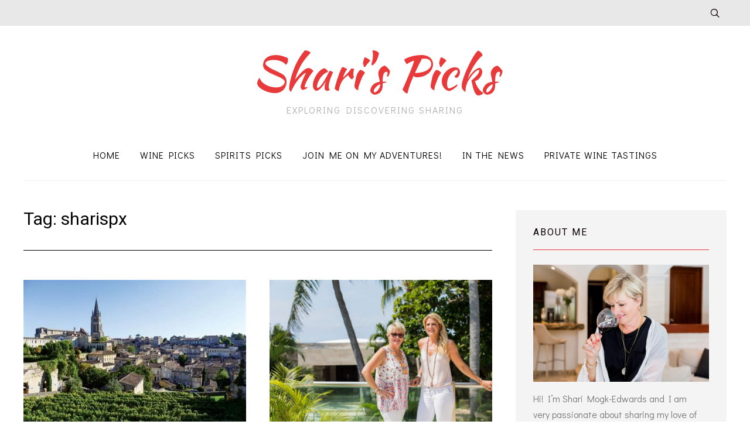

--- FILE ---
content_type: text/html; charset=UTF-8
request_url: https://www.sharispx.com/tag/sharispx/page/18/
body_size: 48993
content:
<!DOCTYPE html>
<html lang="en-CA">
<head>
    <meta charset="UTF-8">
    <meta name="viewport" content="width=device-width, initial-scale=1.0">
    <link rel="profile" href="http://gmpg.org/xfn/11">
    <link rel="pingback" href="https://www.sharispx.com/xmlrpc.php">

    <title>sharispx Archives - Page 18 of 20 - Shari&#039;s Picks</title>

<!-- This site is optimized with the Yoast SEO plugin v11.9 - https://yoast.com/wordpress/plugins/seo/ -->
<link rel="canonical" href="https://www.sharispx.com/tag/sharispx/page/18/" />
<link rel="prev" href="https://www.sharispx.com/tag/sharispx/page/17/" />
<link rel="next" href="https://www.sharispx.com/tag/sharispx/page/19/" />
<meta property="og:locale" content="en_US" />
<meta property="og:type" content="object" />
<meta property="og:title" content="sharispx Archives - Page 18 of 20 - Shari&#039;s Picks" />
<meta property="og:url" content="https://www.sharispx.com/tag/sharispx/" />
<meta property="og:site_name" content="Shari&#039;s Picks" />
<meta name="twitter:card" content="summary_large_image" />
<meta name="twitter:title" content="sharispx Archives - Page 18 of 20 - Shari&#039;s Picks" />
<script type='application/ld+json' class='yoast-schema-graph yoast-schema-graph--main'>{"@context":"https://schema.org","@graph":[{"@type":"WebSite","@id":"https://www.sharispx.com/#website","url":"https://www.sharispx.com/","name":"Shari&#039;s Picks","potentialAction":{"@type":"SearchAction","target":"https://www.sharispx.com/?s={search_term_string}","query-input":"required name=search_term_string"}},{"@type":"CollectionPage","@id":"https://www.sharispx.com/tag/sharispx/page/18/#webpage","url":"https://www.sharispx.com/tag/sharispx/page/18/","inLanguage":"en-CA","name":"sharispx Archives - Page 18 of 20 - Shari&#039;s Picks","isPartOf":{"@id":"https://www.sharispx.com/#website"}}]}</script>
<!-- / Yoast SEO plugin. -->

<link rel='dns-prefetch' href='//maxcdn.bootstrapcdn.com' />
<link rel='dns-prefetch' href='//fonts.googleapis.com' />
<link rel='dns-prefetch' href='//s.w.org' />
<link rel="alternate" type="application/rss+xml" title="Shari&#039;s Picks &raquo; Feed" href="https://www.sharispx.com/feed/" />
<link rel="alternate" type="application/rss+xml" title="Shari&#039;s Picks &raquo; Comments Feed" href="https://www.sharispx.com/comments/feed/" />
<link rel="alternate" type="application/rss+xml" title="Shari&#039;s Picks &raquo; sharispx Tag Feed" href="https://www.sharispx.com/tag/sharispx/feed/" />
		<script type="text/javascript">
			window._wpemojiSettings = {"baseUrl":"https:\/\/s.w.org\/images\/core\/emoji\/12.0.0-1\/72x72\/","ext":".png","svgUrl":"https:\/\/s.w.org\/images\/core\/emoji\/12.0.0-1\/svg\/","svgExt":".svg","source":{"concatemoji":"https:\/\/www.sharispx.com\/wp-includes\/js\/wp-emoji-release.min.js?ver=5.2.21"}};
			!function(e,a,t){var n,r,o,i=a.createElement("canvas"),p=i.getContext&&i.getContext("2d");function s(e,t){var a=String.fromCharCode;p.clearRect(0,0,i.width,i.height),p.fillText(a.apply(this,e),0,0);e=i.toDataURL();return p.clearRect(0,0,i.width,i.height),p.fillText(a.apply(this,t),0,0),e===i.toDataURL()}function c(e){var t=a.createElement("script");t.src=e,t.defer=t.type="text/javascript",a.getElementsByTagName("head")[0].appendChild(t)}for(o=Array("flag","emoji"),t.supports={everything:!0,everythingExceptFlag:!0},r=0;r<o.length;r++)t.supports[o[r]]=function(e){if(!p||!p.fillText)return!1;switch(p.textBaseline="top",p.font="600 32px Arial",e){case"flag":return s([55356,56826,55356,56819],[55356,56826,8203,55356,56819])?!1:!s([55356,57332,56128,56423,56128,56418,56128,56421,56128,56430,56128,56423,56128,56447],[55356,57332,8203,56128,56423,8203,56128,56418,8203,56128,56421,8203,56128,56430,8203,56128,56423,8203,56128,56447]);case"emoji":return!s([55357,56424,55356,57342,8205,55358,56605,8205,55357,56424,55356,57340],[55357,56424,55356,57342,8203,55358,56605,8203,55357,56424,55356,57340])}return!1}(o[r]),t.supports.everything=t.supports.everything&&t.supports[o[r]],"flag"!==o[r]&&(t.supports.everythingExceptFlag=t.supports.everythingExceptFlag&&t.supports[o[r]]);t.supports.everythingExceptFlag=t.supports.everythingExceptFlag&&!t.supports.flag,t.DOMReady=!1,t.readyCallback=function(){t.DOMReady=!0},t.supports.everything||(n=function(){t.readyCallback()},a.addEventListener?(a.addEventListener("DOMContentLoaded",n,!1),e.addEventListener("load",n,!1)):(e.attachEvent("onload",n),a.attachEvent("onreadystatechange",function(){"complete"===a.readyState&&t.readyCallback()})),(n=t.source||{}).concatemoji?c(n.concatemoji):n.wpemoji&&n.twemoji&&(c(n.twemoji),c(n.wpemoji)))}(window,document,window._wpemojiSettings);
		</script>
		<style type="text/css">
img.wp-smiley,
img.emoji {
	display: inline !important;
	border: none !important;
	box-shadow: none !important;
	height: 1em !important;
	width: 1em !important;
	margin: 0 .07em !important;
	vertical-align: -0.1em !important;
	background: none !important;
	padding: 0 !important;
}
</style>
	<link rel='stylesheet' id='wp-block-library-css'  href='https://www.sharispx.com/wp-includes/css/dist/block-library/style.min.css?ver=5.2.21' type='text/css' media='all' />
<link rel='stylesheet' id='fmgc-css-css'  href='https://www.sharispx.com/wp-content/plugins/footer-mega-grid-columns/css/fmgc-css.css?ver=1.1.1' type='text/css' media='all' />
<link rel='stylesheet' id='jquery-smooth-scroll-css'  href='https://www.sharispx.com/wp-content/plugins/jquery-smooth-scroll/css/style.css?ver=5.2.21' type='text/css' media='all' />
<link rel='stylesheet' id='sfwa_cdn_fontawesome-css'  href='https://maxcdn.bootstrapcdn.com/font-awesome/4.7.0/css/font-awesome.min.css?ver=2.0.8' type='text/css' media='all' />
<link rel='stylesheet' id='sfwa_style-css'  href='https://www.sharispx.com/wp-content/plugins/podamibe-simple-footer-widget-area/assets/css/sfwa.css?ver=2.0.8' type='text/css' media='all' />
<link rel='stylesheet' id='zoom-theme-utils-css-css'  href='https://www.sharispx.com/wp-content/themes/wpzoom-velure/functions/wpzoom/assets/css/theme-utils.css?ver=5.2.21' type='text/css' media='all' />
<link rel='stylesheet' id='velure-google-fonts-css'  href='//fonts.googleapis.com/css?family=Didact+Gothic%7CKaushan+Script%7CHeebo%3Aregular%2C700&#038;ver=5.2.21' type='text/css' media='all' />
<link rel='stylesheet' id='velure-style-css'  href='https://www.sharispx.com/wp-content/themes/wpzoom-velure/style.css?ver=1.0.5' type='text/css' media='all' />
<link rel='stylesheet' id='media-queries-css'  href='https://www.sharispx.com/wp-content/themes/wpzoom-velure/css/media-queries.css?ver=1.0.5' type='text/css' media='all' />
<link rel='stylesheet' id='velure-style-color-default-css'  href='https://www.sharispx.com/wp-content/themes/wpzoom-velure/styles/default.css?ver=1.0.5' type='text/css' media='all' />
<link rel='stylesheet' id='dashicons-css'  href='https://www.sharispx.com/wp-includes/css/dashicons.min.css?ver=5.2.21' type='text/css' media='all' />
<link rel='stylesheet' id='zoom-instagram-widget-css'  href='https://www.sharispx.com/wp-content/plugins/instagram-widget-by-wpzoom/css/instagram-widget.css?ver=1.4.2' type='text/css' media='all' />
<link rel='stylesheet' id='socicon-css'  href='https://www.sharispx.com/wp-content/plugins/social-icons-widget-by-wpzoom/assets/css/socicon.css?ver=201908132' type='text/css' media='all' />
<link rel='stylesheet' id='genericons-css'  href='https://www.sharispx.com/wp-content/plugins/social-icons-widget-by-wpzoom/assets/css/genericons.css?ver=20180625' type='text/css' media='all' />
<link rel='stylesheet' id='academicons-css'  href='https://www.sharispx.com/wp-content/plugins/social-icons-widget-by-wpzoom/assets/css/academicons.min.css?ver=20190406' type='text/css' media='all' />
<link rel='stylesheet' id='fontawesome-css'  href='https://www.sharispx.com/wp-content/plugins/social-icons-widget-by-wpzoom/assets/css/font-awesome.min.css?ver=20180625' type='text/css' media='all' />
<link rel='stylesheet' id='popup-maker-site-css'  href='//www.sharispx.com/wp-content/uploads/pum/pum-site-styles.css?generated=1566784673&#038;ver=1.8.11' type='text/css' media='all' />
<link rel='stylesheet' id='wpzoom-custom-css'  href='https://www.sharispx.com/wp-content/themes/wpzoom-velure/custom.css?ver=5.2.21' type='text/css' media='all' />
<script type='text/javascript' src='https://www.sharispx.com/wp-includes/js/jquery/jquery.js?ver=1.12.4-wp'></script>
<script type='text/javascript' src='https://www.sharispx.com/wp-includes/js/jquery/jquery-migrate.min.js?ver=1.4.1'></script>
<script type='text/javascript' src='https://www.sharispx.com/wp-content/themes/wpzoom-velure/js/init.js?ver=5.2.21'></script>
<script type='text/javascript' src='https://www.sharispx.com/wp-content/plugins/instagram-widget-by-wpzoom/js/jquery.lazy.min.js?ver=1.4.2'></script>
<script type='text/javascript' src='https://www.sharispx.com/wp-content/plugins/instagram-widget-by-wpzoom/js/instagram-widget.js?ver=1.4.2'></script>
<!-- OG: 2.7.6 -->
<meta property="og:image" content="https://www.sharispx.com/wp-content/uploads/2018/08/cropped-sp-icon-S.png" /><meta property="og:type" content="blog" /><meta property="og:site_name" content="Shari&#039;s Picks" /><meta property="og:url" content="https://www.sharispx.com/tag/sharispx/" /><meta property="og:title" content="sharispx Archives - Page 18 of 20 - Shari&#039;s Picks" /><!-- /OG -->
<link rel='https://api.w.org/' href='https://www.sharispx.com/wp-json/' />
<link rel="EditURI" type="application/rsd+xml" title="RSD" href="https://www.sharispx.com/xmlrpc.php?rsd" />
<link rel="wlwmanifest" type="application/wlwmanifest+xml" href="https://www.sharispx.com/wp-includes/wlwmanifest.xml" /> 
<meta name="generator" content="WordPress 5.2.21" />
<!-- WPZOOM Theme / Framework -->
<meta name="generator" content="Velure 1.0.5" />
<meta name="generator" content="WPZOOM Framework 1.8.10" />

<!-- Begin Theme Custom CSS -->
<style type="text/css" id="wpzoom-velure-custom-css">
.navbar-brand-wpz a{color:#e83a3a;}.navbar-brand-wpz a:hover{color:#a00000;}a:hover{color:#e83a3a;}button, input[type=button], input[type=reset], input[type=submit]{background:#e83a3a;}button:hover, input[type=button]:hover, input[type=reset]:hover, input[type=submit]:hover{background:#e83a3a;}.top-navbar{background:#e8e8e8;}.top-navbar .navbar-wpz > li > a:hover, .top-navbar a:hover{color:#e83a3a;}.top-navbar .navbar-wpz .current-menu-item > a, .top-navbar .navbar-wpz .current_page_item > a, .top-navbar .navbar-wpz .current-menu-parent > a{color:#e83a3a;}.sb-search .sb-icon-search{color:#0a0000;}.sb-search .sb-icon-search:hover, .sb-search .sb-search-input, .sb-search.sb-search-open .sb-icon-search:before{color:#e83a3a;}.main-navbar{background:#ffffff;}.main-navbar .navbar-wpz > li > a:hover{color:#e83a3a;}.main-navbar .navbar-wpz > .current-menu-item > a, .main-navbar .navbar-wpz > .current_page_item > a, .main-navbar .navbar-wpz > .current-menu-parent > a{color:#e83a3a;}.navbar-wpz ul{background:#eaeaea;}.navbar-wpz > li > ul:after{border-bottom-color:#eaeaea;}.navbar-wpz > li > ul:before{border-bottom-color:#eaeaea;}.slide-velure .slides li h3 a:hover{color:#e83a3a;}.slides li .slide_button a:hover{background:#e83a3a;}.slides li .slide-overlay{background:-moz-linear-gradient(left, rgba(0,0,0,0.6) 0%, rgba(12,12,12,0.6) 54%); /* FF3.6+ */
           background: -webkit-linear-gradient(left, rgba(0,0,0,0.6) 0%, rgba(12,12,12,0.6) 54%); /* Chrome10+,Safari5.1+ */
           background: -o-linear-gradient(left, rgba(0,0,0,0.6) 0%, rgba(12,12,12,0.6) 54%); /* Opera 11.10+ */
           background: -ms-linear-gradient(left, rgba(0,0,0,0.6) 0%, rgba(12,12,12,0.6) 54%); /* IE10+ */
           background: linear-gradient(to right, rgba(0,0,0,0.6) 0%, rgba(12,12,12,0.6) 54%); /* W3C */;;}.entry-title a:hover{color:#e83a3a;}.cat-links a{color:#0c0c0c;}.cat-links a:hover{color:#e83a3a;}.entry-meta{color:#0c0b0b;}.entry-meta a{color:#0c0c0c;}.recent-posts .entry-meta a{border-color:#0c0c0c;}.entry-meta a:hover{color:#e83a3a;}.recent-posts .entry-meta a:hover{border-color:#e83a3a;}.readmore_button a:hover, .readmore_button a:active{color:#ffffff;background-color:#e83a3a;}.readmore_button a{background-color:#0c0101;}.single .entry-meta a:hover{color:#e83a3a;}.entry-content a{color:#e83a3a;}.widget .title, #sidebar .widget .title{color:#0c0101;}#sidebar .widget .title{border-bottom-color:#e83a3a;}#sidebar .widget{background:#f4f4f4;}.wpzoom-bio .wpz_about_button{background:#e83a3a;}.wpzoom-bio .wpz_about_button:hover{background:#e83a3a;}.site-footer a:hover{color:#e83a3a;}
</style>
<!-- End Theme Custom CSS -->
<style type="text/css" id="sfwarea-plugins-css"></style><link rel="icon" href="https://www.sharispx.com/wp-content/uploads/2018/08/cropped-sp-icon-S-512x510.png" sizes="32x32" />
<link rel="icon" href="https://www.sharispx.com/wp-content/uploads/2018/08/cropped-sp-icon-S-512x510.png" sizes="192x192" />
<link rel="apple-touch-icon-precomposed" href="https://www.sharispx.com/wp-content/uploads/2018/08/cropped-sp-icon-S-512x510.png" />
<meta name="msapplication-TileImage" content="https://www.sharispx.com/wp-content/uploads/2018/08/cropped-sp-icon-S-512x510.png" />

<!-- BEGIN ExactMetrics v5.3.9 Universal Analytics - https://exactmetrics.com/ -->
<script>
(function(i,s,o,g,r,a,m){i['GoogleAnalyticsObject']=r;i[r]=i[r]||function(){
	(i[r].q=i[r].q||[]).push(arguments)},i[r].l=1*new Date();a=s.createElement(o),
	m=s.getElementsByTagName(o)[0];a.async=1;a.src=g;m.parentNode.insertBefore(a,m)
})(window,document,'script','https://www.google-analytics.com/analytics.js','ga');
  ga('create', 'UA-142479602-1', 'auto');
  ga('send', 'pageview');
</script>
<!-- END ExactMetrics Universal Analytics -->
</head>
<body class="archive paged tag tag-sharispx tag-133 paged-18 tag-paged-18">

    
<div class="page-wrap">

    <header class="site-header">

        <nav class="top-navbar" role="navigation">

            <div class="inner-wrap">

                <div class="header_social">
                                    </div><!-- .header_social -->


                <div id="navbar-top">

                    
                    <div id="sb-search" class="sb-search">
                        <form method="get" id="searchform" action="https://www.sharispx.com/">
	<input type="search" class="sb-search-input" placeholder="Enter your keywords..."  name="s" id="s" />
    <input type="submit" id="searchsubmit" class="sb-search-submit" value="Search" />
    <span class="sb-icon-search"></span>
</form>                    </div><!-- .sb-search -->
               </div><!-- #navbar-top -->


            </div><!-- ./inner-wrap -->

        </nav><!-- .navbar -->
        <div class="clear"></div>

        <div class="inner-wrap">

            


            <div class="navbar-brand-wpz">

                <h1><a href="https://www.sharispx.com" title="Exploring Discovering Sharing">Shari&#039;s Picks</a></h1>
                <p class="tagline">Exploring Discovering Sharing</p>

            </div><!-- .navbar-brand -->


            <nav class="main-navbar" role="navigation">

                <div class="navbar-header-main">
                    
                       <div id="menu-main-slide" class="menu-main-container"><ul id="menu-main" class="menu"><li id="menu-item-2377" class="menu-item menu-item-type-custom menu-item-object-custom menu-item-2377"><a href="https://sharispx.com">Home</a></li>
<li id="menu-item-5662" class="menu-item menu-item-type-taxonomy menu-item-object-category menu-item-5662"><a href="https://www.sharispx.com/category/wine-picks/">Wine Picks</a></li>
<li id="menu-item-5663" class="menu-item menu-item-type-taxonomy menu-item-object-category menu-item-5663"><a href="https://www.sharispx.com/category/weekend-cheer/">Spirits Picks</a></li>
<li id="menu-item-5695" class="menu-item menu-item-type-taxonomy menu-item-object-category menu-item-5695"><a href="https://www.sharispx.com/category/adventures/">Join Me On My Adventures!</a></li>
<li id="menu-item-5862" class="menu-item menu-item-type-taxonomy menu-item-object-category menu-item-5862"><a href="https://www.sharispx.com/category/in-the-news/">In The News</a></li>
<li id="menu-item-6687" class="menu-item menu-item-type-post_type menu-item-object-page menu-item-6687"><a href="https://www.sharispx.com/private-wine-tastings/">Private Wine Tastings</a></li>
</ul></div>
                </div>

                <div id="navbar-main">

                    <div class="menu-main-container"><ul id="menu-main-1" class="navbar-wpz dropdown sf-menu"><li class="menu-item menu-item-type-custom menu-item-object-custom menu-item-2377"><a href="https://sharispx.com">Home</a></li>
<li class="menu-item menu-item-type-taxonomy menu-item-object-category menu-item-5662"><a href="https://www.sharispx.com/category/wine-picks/">Wine Picks</a></li>
<li class="menu-item menu-item-type-taxonomy menu-item-object-category menu-item-5663"><a href="https://www.sharispx.com/category/weekend-cheer/">Spirits Picks</a></li>
<li class="menu-item menu-item-type-taxonomy menu-item-object-category menu-item-5695"><a href="https://www.sharispx.com/category/adventures/">Join Me On My Adventures!</a></li>
<li class="menu-item menu-item-type-taxonomy menu-item-object-category menu-item-5862"><a href="https://www.sharispx.com/category/in-the-news/">In The News</a></li>
<li class="menu-item menu-item-type-post_type menu-item-object-page menu-item-6687"><a href="https://www.sharispx.com/private-wine-tastings/">Private Wine Tastings</a></li>
</ul></div>
                </div><!-- #navbar-main -->

            </nav><!-- .navbar -->
            <div class="clear"></div>

        </div><!-- .inner-wrap -->

    </header><!-- .site-header -->

    <div class="inner-wrap">

<main id="main" class="site-main" role="main">

    <section class="content-area">

        <div class="header-archive">

            <h2 class="section-title">Tag: sharispx</h2>
            
        </div>

        
            <section id="recent-posts" class="recent-posts two-columns_layout">

                                    <article id="post-671" class="post post-671 type-post status-publish format-standard has-post-thumbnail hentry category-wine-picks tag-red-meats tag-risotto tag-sharispx tag-wineoftheweek">

                <div class="post-thumb"><a href="https://www.sharispx.com/chateau-pipeau-saint-emilion-grand-cru-2015/" title="Château Pipeau, Saint Emilion Grand Cru 2015">
                <img width="380" height="250" src="https://www.sharispx.com/wp-content/uploads/2019/03/IMG_2088-380x250.jpg" class="attachment-loop-cols size-loop-cols wp-post-image" alt="" srcset="https://www.sharispx.com/wp-content/uploads/2019/03/IMG_2088-380x250.jpg 380w, https://www.sharispx.com/wp-content/uploads/2019/03/IMG_2088-165x109.jpg 165w" sizes="(max-width: 380px) 100vw, 380px" />            </a></div>
        
    <section class="entry-body">

        <span class="cat-links"><a href="https://www.sharispx.com/category/wine-picks/" rel="category tag">Wine Picks</a></span>
        <h3 class="entry-title"><a href="https://www.sharispx.com/chateau-pipeau-saint-emilion-grand-cru-2015/" rel="bookmark">Château Pipeau, Saint Emilion Grand Cru 2015</a></h3>
        <div class="entry-meta">
            <span class="entry-date"><time class="entry-date" datetime="2018-11-10T23:00:25-05:00">November 10, 2018</time></span>            <span class="entry-author">by <a href="https://www.sharispx.com/author/kevanmogkgmail-com/" title="Posts by Shari Mogk-Edwards" rel="author">Shari Mogk-Edwards</a></span>             

                    </div>

        <div class="entry-content">
            <p>This serious red wine is a Merlot based Grand Cru from St. Emilion in Bordeaux. Château Pipeau was produced in the stellar 2015 vintage &#8211; the best since 2005. This means it can be enjoyed now (I recommend using a decanter first) or safely cellar for 10-12 years. As a [&hellip;]</p>
        </div>


                    <div class="readmore_button">
                <a href="https://www.sharispx.com/chateau-pipeau-saint-emilion-grand-cru-2015/" title="Permalink to Château Pipeau, Saint Emilion Grand Cru 2015" rel="bookmark">Continue Reading</a>
            </div>
        

    </section>

    <div class="clearfix"></div>
</article><!-- #post-671 -->                                    <article id="post-435" class="post post-435 type-post status-publish format-standard has-post-thumbnail hentry category-uncategorized tag-overtheglass tag-sharispx tag-stephaniefarr tag-women tag-women-entrepreneurs">

                <div class="post-thumb"><a href="https://www.sharispx.com/435/" title="Managing Sunny Villas in Riviera Maya">
                <img width="375" height="250" src="https://www.sharispx.com/wp-content/uploads/2018/11/stephinterview.jpg" class="attachment-loop-cols size-loop-cols wp-post-image" alt="" srcset="https://www.sharispx.com/wp-content/uploads/2018/11/stephinterview.jpg 2000w, https://www.sharispx.com/wp-content/uploads/2018/11/stephinterview-800x533.jpg 800w, https://www.sharispx.com/wp-content/uploads/2018/11/stephinterview-768x512.jpg 768w" sizes="(max-width: 375px) 100vw, 375px" />            </a></div>
        
    <section class="entry-body">

        <span class="cat-links"><a href="https://www.sharispx.com/category/uncategorized/" rel="category tag">Uncategorised</a></span>
        <h3 class="entry-title"><a href="https://www.sharispx.com/435/" rel="bookmark">Managing Sunny Villas in Riviera Maya</a></h3>
        <div class="entry-meta">
            <span class="entry-date"><time class="entry-date" datetime="2018-11-08T21:47:06-05:00">November 8, 2018</time></span>            <span class="entry-author">by <a href="https://www.sharispx.com/author/kevanmogkgmail-com/" title="Posts by Shari Mogk-Edwards" rel="author">Shari Mogk-Edwards</a></span>             

                    </div>

        <div class="entry-content">
            <p>On one of my recent trips to the beautiful Mayan Riviera in Mexico, I had the opportunity to sit down with Stephanie Farr, co-founder of Maya Luxe, an elite vacation brokerage offering a collection of the most private and luxurious villa rentals in the exclusive Riviera Maya. Sitting by the [&hellip;]</p>
        </div>


                    <div class="readmore_button">
                <a href="https://www.sharispx.com/435/" title="Permalink to Managing Sunny Villas in Riviera Maya" rel="bookmark">Continue Reading</a>
            </div>
        

    </section>

    <div class="clearfix"></div>
</article><!-- #post-435 -->                                    <article id="post-396" class="post post-396 type-post status-publish format-standard hentry category-wine-picks tag-pasta tag-pizza tag-redwine tag-rondinella tag-sharispx tag-wineoftheweek">

    
    <section class="entry-body">

        <span class="cat-links"><a href="https://www.sharispx.com/category/wine-picks/" rel="category tag">Wine Picks</a></span>
        <h3 class="entry-title"><a href="https://www.sharispx.com/jairo-rossi-delle-trevenezie-igt/" rel="bookmark">Jairo Rossi delle Trevenezie IGT</a></h3>
        <div class="entry-meta">
            <span class="entry-date"><time class="entry-date" datetime="2018-10-31T18:39:21-05:00">October 31, 2018</time></span>            <span class="entry-author">by <a href="https://www.sharispx.com/author/kevanmogkgmail-com/" title="Posts by Shari Mogk-Edwards" rel="author">Shari Mogk-Edwards</a></span>             

                    </div>

        <div class="entry-content">
            <p>Trick or treat? How about a little of both? So here is the treat: A brand new fang-tastic wine from a solid producer with a bright pumpkin orange label! Jairo Rossi delle Trevenezie IGT is dry, very smooth with berry flavours. A lovely blend of Corvina, Rondinella and Merlot. And [&hellip;]</p>
        </div>


                    <div class="readmore_button">
                <a href="https://www.sharispx.com/jairo-rossi-delle-trevenezie-igt/" title="Permalink to Jairo Rossi delle Trevenezie IGT" rel="bookmark">Continue Reading</a>
            </div>
        

    </section>

    <div class="clearfix"></div>
</article><!-- #post-396 -->                                    <article id="post-685" class="post post-685 type-post status-publish format-standard hentry category-wine-picks tag-roast-beef tag-sharispx tag-turkey tag-vegetarian-dishes tag-wineoftheweek">

    
    <section class="entry-body">

        <span class="cat-links"><a href="https://www.sharispx.com/category/wine-picks/" rel="category tag">Wine Picks</a></span>
        <h3 class="entry-title"><a href="https://www.sharispx.com/a-bounty-to-be-thankful-for/" rel="bookmark">Henry of Pelham Family Estate Baco Noir</a></h3>
        <div class="entry-meta">
            <span class="entry-date"><time class="entry-date" datetime="2018-10-06T23:30:57-05:00">October 6, 2018</time></span>            <span class="entry-author">by <a href="https://www.sharispx.com/author/kevanmogkgmail-com/" title="Posts by Shari Mogk-Edwards" rel="author">Shari Mogk-Edwards</a></span>             

                    </div>

        <div class="entry-content">
            <p>You can feel the slight chill in the air and see the leaves just beginning to turn. It&#8217;s hard to believe that Thanksgiving is upon us once again. It&#8217;s one of my favourite holidays because of the way it brings together friends and family as they celebrate the robust bounty [&hellip;]</p>
        </div>


                    <div class="readmore_button">
                <a href="https://www.sharispx.com/a-bounty-to-be-thankful-for/" title="Permalink to Henry of Pelham Family Estate Baco Noir" rel="bookmark">Continue Reading</a>
            </div>
        

    </section>

    <div class="clearfix"></div>
</article><!-- #post-685 -->                
            </section><!-- .recent-posts -->

            <div class="navigation"><a class="prev page-numbers" href="https://www.sharispx.com/tag/sharispx/page/17/">Previous</a>
<a class='page-numbers' href='https://www.sharispx.com/tag/sharispx/page/1/'>1</a>
<span class="page-numbers dots">&hellip;</span>
<a class='page-numbers' href='https://www.sharispx.com/tag/sharispx/page/16/'>16</a>
<a class='page-numbers' href='https://www.sharispx.com/tag/sharispx/page/17/'>17</a>
<span aria-current='page' class='page-numbers current'>18</span>
<a class='page-numbers' href='https://www.sharispx.com/tag/sharispx/page/19/'>19</a>
<a class='page-numbers' href='https://www.sharispx.com/tag/sharispx/page/20/'>20</a>
<a class="next page-numbers" href="https://www.sharispx.com/tag/sharispx/page/19/">Next</a></div>
        
    </section><!-- .content-area -->

    
        
<section id="sidebar">

    
    <div class="widget widget_text" id="text-4"><h3 class="title">About me</h3>			<div class="textwidget"><p><img class="aligncenter size-medium wp-image-5747" src="https://www.sharispx.com/wp-content/uploads/2019/08/MG_7017-800x533.jpeg" alt="" width="800" height="533" /></p>
<p>Hi! I&#8217;m Shari Mogk-Edwards and I am very passionate about sharing my love of wine &amp; spirits. For the past 40 years, I&#8217;ve tasted and selected wines and spirits from around the world. Now I am helping  people explore and discover the fascinating world of wine &amp; spirits for themselves!</p>
<p><a href="https://sharispx.com/about">Read more</a></p>
</div>
		<div class="clear"></div></div><div class="widget zoom-social-icons-widget" id="zoom-social-icons-widget-4"><h3 class="title">Follow me on social media!</h3>
		
		<ul class="zoom-social-icons-list zoom-social-icons-list--without-canvas zoom-social-icons-list--rounded zoom-social-icons-list--no-labels">

			
								<li class="zoom-social_icons-list__item">
					<a class="zoom-social_icons-list__link" href="https://instagram.com/sharispx" target="_blank" >
																		
                                                    <span class="screen-reader-text">instagram</span>
                        
						<span class="zoom-social_icons-list-span socicon socicon-instagram" data-hover-rule="color" data-hover-color="#e2000b" style="color : #0a0a0a; font-size: 18px; padding:4px"></span>

											</a>
				</li>

			
								<li class="zoom-social_icons-list__item">
					<a class="zoom-social_icons-list__link" href="https://facebook.com/sharispx" target="_blank" >
																		
                                                    <span class="screen-reader-text">facebook</span>
                        
						<span class="zoom-social_icons-list-span socicon socicon-facebook" data-hover-rule="color" data-hover-color="#e2000b" style="color : #0a0a0a; font-size: 18px; padding:4px"></span>

											</a>
				</li>

			
								<li class="zoom-social_icons-list__item">
					<a class="zoom-social_icons-list__link" href="http://pinterest.com/sharispx" target="_blank" >
																		
                                                    <span class="screen-reader-text">pinterest</span>
                        
						<span class="zoom-social_icons-list-span socicon socicon-pinterest" data-hover-rule="color" data-hover-color="#e2000b" style="color : #0a0a0a; font-size: 18px; padding:4px"></span>

											</a>
				</li>

			
								<li class="zoom-social_icons-list__item">
					<a class="zoom-social_icons-list__link" href="http://linkedin.com/in/sharispx" target="_blank" >
																		
                                                    <span class="screen-reader-text">linkedin</span>
                        
						<span class="zoom-social_icons-list-span socicon socicon-linkedin" data-hover-rule="color" data-hover-color="#e2000b" style="color : #0a0a0a; font-size: 18px; padding:4px"></span>

											</a>
				</li>

			
								<li class="zoom-social_icons-list__item">
					<a class="zoom-social_icons-list__link" href="https://twitter.com/sharispx" target="_blank" >
																		
                                                    <span class="screen-reader-text">twitter</span>
                        
						<span class="zoom-social_icons-list-span socicon socicon-twitter" data-hover-rule="color" data-hover-color="#e2000b" style="color : #0a0a0a; font-size: 18px; padding:4px"></span>

											</a>
				</li>

			
		</ul>

		<div class="clear"></div></div><div class="widget feature-posts" id="wpzoom-feature-posts-2"><h3 class="title">Recent Posts</h3><ul class="feature-posts-list"><li><div class="post-thumb"><a href="https://www.sharispx.com/sharis-picks-for-december-4/"><img src="https://www.sharispx.com/wp-content/uploads/2025/12/IMG_3989-90x75.jpg" height="75" width="90" alt="Shari’s Picks® for December!" /></a></div>
                <div class="post_content">

                   <small>December 7, 2025</small> <br /><h3><a href="https://www.sharispx.com/sharis-picks-for-december-4/">Shari’s Picks® for December!</a></h3><br />
                </div>

                <div class="clear"></div></li><li><div class="post-thumb"><a href="https://www.sharispx.com/sharis-picks-for-november-4/"><img src="https://www.sharispx.com/wp-content/uploads/2025/11/IMG_3161-90x75.jpg" height="75" width="90" alt="Shari’s Picks® for November!" /></a></div>
                <div class="post_content">

                   <small>November 2, 2025</small> <br /><h3><a href="https://www.sharispx.com/sharis-picks-for-november-4/">Shari’s Picks® for November!</a></h3><br />
                </div>

                <div class="clear"></div></li><li><div class="post-thumb"><a href="https://www.sharispx.com/sharis-picks-for-october-4/"><img src="https://www.sharispx.com/wp-content/uploads/2025/10/IMG_2595-90x75.jpg" height="75" width="90" alt="Shari&#8217;s Picks® for October!" /></a></div>
                <div class="post_content">

                   <small>October 5, 2025</small> <br /><h3><a href="https://www.sharispx.com/sharis-picks-for-october-4/">Shari&#8217;s Picks® for October!</a></h3><br />
                </div>

                <div class="clear"></div></li></ul><div class="clear"></div><div class="clear"></div></div><div class="widget_text widget widget_custom_html" id="custom_html-3"><h3 class="title">Sign up to receive free updates straight to your inbox!</h3><div class="textwidget custom-html-widget"><script>(function() {
	if (!window.mc4wp) {
		window.mc4wp = {
			listeners: [],
			forms    : {
				on: function (event, callback) {
					window.mc4wp.listeners.push({
						event   : event,
						callback: callback
					});
				}
			}
		}
	}
})();
</script><!-- Mailchimp for WordPress v4.5.3 - https://wordpress.org/plugins/mailchimp-for-wp/ --><form id="mc4wp-form-2" class="mc4wp-form mc4wp-form-77" method="post" data-id="77" data-name="" ><div class="mc4wp-form-fields"><input type="email" name="EMAIL" placeholder="Your email address" class="sign-up-input" required /><input type="submit" value="Subscribe" />
</div><label style="display: none !important;">Leave this field empty if you're human: <input type="text" name="_mc4wp_honeypot" value="" tabindex="-1" autocomplete="off" /></label><input type="hidden" name="_mc4wp_timestamp" value="1768930624" /><input type="hidden" name="_mc4wp_form_id" value="77" /><input type="hidden" name="_mc4wp_form_element_id" value="mc4wp-form-2" /><div class="mc4wp-response"></div></form><!-- / Mailchimp for WordPress Plugin --></div><div class="clear"></div></div><div class="widget widget_text" id="text-6"><h3 class="title">Interested in a corporate or private wine tasting?</h3>			<div class="textwidget"><p>Contact me:<br />
sharispx@gmail.com</p>
</div>
		<div class="clear"></div></div>
    
    <div class="clear"></div>
</section>
<div class="clear"></div>
    
</main><!-- .site-main -->


    </div><!-- ./inner-wrap -->
            <section class="site-widgetized-section section-footer">
            <div class="widgets clearfix">
                <div class="widget zoom-instagram-widget" id="wpzoom_instagram_widget-3"><h3 class="title">Instagram</h3>&#8230;<div class="clear"></div></div>            </div>
        </section><!-- .site-widgetized-section -->
    
    <footer id="colophon" class="site-footer" role="contentinfo">
        <div class="footer-widgets widgets">
            <div class="inner-wrap">
                <div class="widget-areas">
                    
                    
                    
                                    </div><!-- .widget-areas -->
            </div><!-- .inner-wrap -->
        </div><!-- .footer-widgets -->

        <div class="site-info">

            <div class="inner-wrap">

                <div class="footer_social">
                    <div id="zoom-social-icons-widget-6" class="widget zoom-social-icons-widget"><h3 class="title"><span>Follow us</span></h3>
		
		<ul class="zoom-social-icons-list zoom-social-icons-list--without-canvas zoom-social-icons-list--rounded">

			
								<li class="zoom-social_icons-list__item">
					<a class="zoom-social_icons-list__link" href="https://facebook.com/sharispx" target="_blank" >
																		
                        
						<span class="zoom-social_icons-list-span socicon socicon-facebook" data-hover-rule="color" data-hover-color="#ff3233" style="color : #f4f4f4; font-size: 18px; padding:8px"></span>

													<span class="zoom-social_icons-list__label">Facebook</span>
											</a>
				</li>

			
								<li class="zoom-social_icons-list__item">
					<a class="zoom-social_icons-list__link" href="https://instagram.com/sharispx" target="_blank" >
																		
                        
						<span class="zoom-social_icons-list-span socicon socicon-instagram" data-hover-rule="color" data-hover-color="#ff3233" style="color : #f4f4f4; font-size: 18px; padding:8px"></span>

													<span class="zoom-social_icons-list__label">Instagram</span>
											</a>
				</li>

			
								<li class="zoom-social_icons-list__item">
					<a class="zoom-social_icons-list__link" href="http://pinterest.com/sharispx" target="_blank" >
																		
                        
						<span class="zoom-social_icons-list-span socicon socicon-pinterest" data-hover-rule="color" data-hover-color="#ff3233" style="color : #f4f4f4; font-size: 18px; padding:8px"></span>

													<span class="zoom-social_icons-list__label">Pinterest</span>
											</a>
				</li>

			
								<li class="zoom-social_icons-list__item">
					<a class="zoom-social_icons-list__link" href="http://linkedin.com/in/sharispx" target="_blank" >
																		
                        
						<span class="zoom-social_icons-list-span socicon socicon-linkedin" data-hover-rule="color" data-hover-color="#ff3233" style="color : #f4f4f4; font-size: 18px; padding:8px"></span>

													<span class="zoom-social_icons-list__label">LinkedIn</span>
											</a>
				</li>

			
								<li class="zoom-social_icons-list__item">
					<a class="zoom-social_icons-list__link" href="https://twitter.com/sharispx" target="_blank" >
																		
                        
						<span class="zoom-social_icons-list-span socicon socicon-twitter" data-hover-rule="color" data-hover-color="#ff3233" style="color : #f4f4f4; font-size: 18px; padding:8px"></span>

													<span class="zoom-social_icons-list__label">Twitter</span>
											</a>
				</li>

			
		</ul>

		</div>                </div><!-- .header_social -->

            </div>

            <div class="site-copyright">
                <div class="inner-wrap">
                    <span class="copyright">Copyright &copy; 2026 Shari&#039;s Picks</span
                </div>
            </div><!-- .site-copyright -->


        </div><!-- .site-info -->

    </footer><!-- #colophon -->

</div><!-- /.page-wrap -->

			<a id="scroll-to-top" href="#" title="Scroll to Top">Top</a>
			<div id="pum-1824" class="pum pum-overlay pum-theme-1823 pum-theme-framed-border popmake-overlay auto_open click_open" data-popmake="{&quot;id&quot;:1824,&quot;slug&quot;:&quot;signup&quot;,&quot;theme_id&quot;:1823,&quot;cookies&quot;:[{&quot;event&quot;:&quot;on_popup_close&quot;,&quot;settings&quot;:{&quot;name&quot;:&quot;pum-1824&quot;,&quot;key&quot;:&quot;&quot;,&quot;session&quot;:false,&quot;time&quot;:&quot;1 month&quot;,&quot;path&quot;:&quot;1&quot;}},{&quot;event&quot;:&quot;pum_sub_form_success&quot;,&quot;settings&quot;:{&quot;name&quot;:&quot;pum-1824&quot;,&quot;time&quot;:&quot;1 month&quot;,&quot;path&quot;:true}}],&quot;triggers&quot;:[{&quot;type&quot;:&quot;auto_open&quot;,&quot;settings&quot;:{&quot;cookie_name&quot;:[&quot;pum-1824&quot;],&quot;delay&quot;:&quot;5000&quot;}},{&quot;type&quot;:&quot;click_open&quot;,&quot;settings&quot;:{&quot;extra_selectors&quot;:&quot;&quot;,&quot;cookie_name&quot;:null}}],&quot;mobile_disabled&quot;:null,&quot;tablet_disabled&quot;:null,&quot;meta&quot;:{&quot;display&quot;:{&quot;stackable&quot;:false,&quot;overlay_disabled&quot;:false,&quot;scrollable_content&quot;:false,&quot;disable_reposition&quot;:false,&quot;size&quot;:&quot;medium&quot;,&quot;responsive_min_width&quot;:&quot;0%&quot;,&quot;responsive_min_width_unit&quot;:false,&quot;responsive_max_width&quot;:&quot;100%&quot;,&quot;responsive_max_width_unit&quot;:false,&quot;custom_width&quot;:&quot;640px&quot;,&quot;custom_width_unit&quot;:false,&quot;custom_height&quot;:&quot;380px&quot;,&quot;custom_height_unit&quot;:false,&quot;custom_height_auto&quot;:false,&quot;location&quot;:&quot;center top&quot;,&quot;position_from_trigger&quot;:false,&quot;position_top&quot;:&quot;100&quot;,&quot;position_left&quot;:&quot;0&quot;,&quot;position_bottom&quot;:&quot;0&quot;,&quot;position_right&quot;:&quot;0&quot;,&quot;position_fixed&quot;:false,&quot;animation_type&quot;:&quot;fade&quot;,&quot;animation_speed&quot;:&quot;350&quot;,&quot;animation_origin&quot;:&quot;center top&quot;,&quot;overlay_zindex&quot;:false,&quot;zindex&quot;:&quot;1999999999&quot;},&quot;close&quot;:{&quot;text&quot;:&quot;&quot;,&quot;button_delay&quot;:&quot;0&quot;,&quot;overlay_click&quot;:false,&quot;esc_press&quot;:false,&quot;f4_press&quot;:false},&quot;click_open&quot;:[]}}" role="dialog" aria-hidden="true" aria-labelledby="pum_popup_title_1824">

	<div id="popmake-1824" class="pum-container popmake theme-1823 pum-responsive pum-responsive-medium responsive size-medium">

				

				            <div id="pum_popup_title_1824" class="pum-title popmake-title">
				Connect with us!			</div>
		

		

				<div class="pum-content popmake-content">
			<p>Sign up and receive free updates straight to your inbox </p>
<script>(function() {
	if (!window.mc4wp) {
		window.mc4wp = {
			listeners: [],
			forms    : {
				on: function (event, callback) {
					window.mc4wp.listeners.push({
						event   : event,
						callback: callback
					});
				}
			}
		}
	}
})();
</script><!-- Mailchimp for WordPress v4.5.3 - https://wordpress.org/plugins/mailchimp-for-wp/ --><form id="mc4wp-form-1" class="mc4wp-form mc4wp-form-77" method="post" data-id="77" data-name="" ><div class="mc4wp-form-fields"><input type="email" name="EMAIL" placeholder="Your email address" class="sign-up-input" required /><input type="submit" value="Subscribe" />
</div><label style="display: none !important;">Leave this field empty if you're human: <input type="text" name="_mc4wp_honeypot" value="" tabindex="-1" autocomplete="off" /></label><input type="hidden" name="_mc4wp_timestamp" value="1768930624" /><input type="hidden" name="_mc4wp_form_id" value="77" /><input type="hidden" name="_mc4wp_form_element_id" value="mc4wp-form-1" /><div class="mc4wp-response"></div></form><!-- / Mailchimp for WordPress Plugin -->
		</div>


				

				            <button type="button" class="pum-close popmake-close" aria-label="Close">
			×            </button>
		
	</div>

</div>
<footer id="sfwa_footer" class=""><div class="footer-information"><div class="sfwa_contained"><div class="sfwa_row"></div></div></div></footer><script>(function() {function addEventListener(element,event,handler) {
	if(element.addEventListener) {
		element.addEventListener(event,handler, false);
	} else if(element.attachEvent){
		element.attachEvent('on'+event,handler);
	}
}function maybePrefixUrlField() {
	if(this.value.trim() !== '' && this.value.indexOf('http') !== 0) {
		this.value = "http://" + this.value;
	}
}

var urlFields = document.querySelectorAll('.mc4wp-form input[type="url"]');
if( urlFields && urlFields.length > 0 ) {
	for( var j=0; j < urlFields.length; j++ ) {
		addEventListener(urlFields[j],'blur',maybePrefixUrlField);
	}
}/* test if browser supports date fields */
var testInput = document.createElement('input');
testInput.setAttribute('type', 'date');
if( testInput.type !== 'date') {

	/* add placeholder & pattern to all date fields */
	var dateFields = document.querySelectorAll('.mc4wp-form input[type="date"]');
	for(var i=0; i<dateFields.length; i++) {
		if(!dateFields[i].placeholder) {
			dateFields[i].placeholder = 'YYYY-MM-DD';
		}
		if(!dateFields[i].pattern) {
			dateFields[i].pattern = '[0-9]{4}-(0[1-9]|1[012])-(0[1-9]|1[0-9]|2[0-9]|3[01])';
		}
	}
}

})();</script><script type='text/javascript' src='https://www.sharispx.com/wp-content/plugins/jquery-smooth-scroll/js/script.min.js?ver=5.2.21'></script>
<script type='text/javascript' src='https://www.sharispx.com/wp-content/themes/wpzoom-velure/js/jquery.slicknav.min.js?ver=1.0.5'></script>
<script type='text/javascript' src='https://www.sharispx.com/wp-content/themes/wpzoom-velure/js/flickity.pkgd.min.js?ver=1.0.5'></script>
<script type='text/javascript' src='https://www.sharispx.com/wp-content/themes/wpzoom-velure/js/jquery.fitvids.js?ver=1.0.5'></script>
<script type='text/javascript' src='https://www.sharispx.com/wp-content/themes/wpzoom-velure/js/superfish.min.js?ver=1.0.5'></script>
<script type='text/javascript' src='https://www.sharispx.com/wp-content/themes/wpzoom-velure/js/headroom.min.js?ver=1.0.5'></script>
<script type='text/javascript' src='https://www.sharispx.com/wp-includes/js/underscore.min.js?ver=1.8.3'></script>
<script type='text/javascript' src='https://www.sharispx.com/wp-content/themes/wpzoom-velure/js/retina.min.js?ver=1.0.5'></script>
<script type='text/javascript' src='https://www.sharispx.com/wp-content/themes/wpzoom-velure/js/search_button.js?ver=1.0.5'></script>
<script type='text/javascript'>
/* <![CDATA[ */
var zoomOptions = {"slideshow_auto":"1","slideshow_speed":"3000"};
/* ]]> */
</script>
<script type='text/javascript' src='https://www.sharispx.com/wp-content/themes/wpzoom-velure/js/functions.js?ver=1.0.5'></script>
<script type='text/javascript' src='https://www.sharispx.com/wp-content/plugins/social-icons-widget-by-wpzoom/assets/js/social-icons-widget-frontend.js?ver=20170209'></script>
<script type='text/javascript' src='https://www.sharispx.com/wp-content/plugins/q2w3-fixed-widget/js/q2w3-fixed-widget.min.js?ver=5.1.9'></script>
<script type='text/javascript' src='https://www.sharispx.com/wp-includes/js/jquery/ui/core.min.js?ver=1.11.4'></script>
<script type='text/javascript' src='https://www.sharispx.com/wp-includes/js/jquery/ui/position.min.js?ver=1.11.4'></script>
<script type='text/javascript'>
/* <![CDATA[ */
var pum_vars = {"version":"1.8.11","ajaxurl":"https:\/\/www.sharispx.com\/wp-admin\/admin-ajax.php","restapi":"https:\/\/www.sharispx.com\/wp-json\/pum\/v1","rest_nonce":null,"default_theme":"1818","debug_mode":"","disable_tracking":"","home_url":"\/","message_position":"top","core_sub_forms_enabled":"1","popups":[]};
var ajaxurl = "https:\/\/www.sharispx.com\/wp-admin\/admin-ajax.php";
var pum_debug_vars = {"debug_mode_enabled":"Popup Maker: Debug Mode Enabled","debug_started_at":"Debug started at:","debug_more_info":"For more information on how to use this information visit https:\/\/docs.wppopupmaker.com\/?utm_medium=js-debug-info&utm_campaign=ContextualHelp&utm_source=browser-console&utm_content=more-info","global_info":"Global Information","localized_vars":"Localized variables","popups_initializing":"Popups Initializing","popups_initialized":"Popups Initialized","single_popup_label":"Popup: #","theme_id":"Theme ID: ","label_method_call":"Method Call:","label_method_args":"Method Arguments:","label_popup_settings":"Settings","label_triggers":"Triggers","label_cookies":"Cookies","label_delay":"Delay:","label_conditions":"Conditions","label_cookie":"Cookie:","label_settings":"Settings:","label_selector":"Selector:","label_mobile_disabled":"Mobile Disabled:","label_tablet_disabled":"Tablet Disabled:","label_event":"Event: %s","triggers":{"click_open":"Click Open","auto_open":"Time Delay \/ Auto Open"},"cookies":{"on_popup_close":"On Popup Close","on_popup_open":"On Popup Open","pum_sub_form_success":"Subscription Form: Successful","pum_sub_form_already_subscribed":"Subscription Form: Already Subscribed","manual":"Manual JavaScript"}};
var pum_sub_vars = {"ajaxurl":"https:\/\/www.sharispx.com\/wp-admin\/admin-ajax.php","message_position":"top"};
var pum_popups = {"pum-1824":{"disable_on_mobile":false,"disable_on_tablet":false,"custom_height_auto":false,"scrollable_content":false,"position_from_trigger":false,"position_fixed":false,"overlay_disabled":false,"stackable":false,"disable_reposition":false,"close_on_overlay_click":false,"close_on_esc_press":false,"close_on_f4_press":false,"disable_form_reopen":false,"disable_accessibility":false,"triggers":[{"type":"auto_open","settings":{"cookie_name":["pum-1824"],"delay":"5000"}}],"cookies":[{"event":"on_popup_close","settings":{"name":"pum-1824","key":"","session":false,"time":"1 month","path":"1"}},{"event":"pum_sub_form_success","settings":{"name":"pum-1824","time":"1 month","path":true}}],"theme_id":"1823","size":"medium","responsive_min_width":"0%","responsive_max_width":"100%","custom_width":"640px","custom_height":"380px","animation_type":"fade","animation_speed":"350","animation_origin":"center top","location":"center top","position_top":"100","position_bottom":"0","position_left":"0","position_right":"0","zindex":"1999999999","close_button_delay":"0","theme_slug":"framed-border","id":1824,"slug":"signup"}};
/* ]]> */
</script>
<script type='text/javascript' src='//www.sharispx.com/wp-content/uploads/pum/pum-site-scripts.js?defer&#038;generated=1566784673&#038;ver=1.8.11'></script>
<script type='text/javascript' src='https://www.sharispx.com/wp-includes/js/wp-embed.min.js?ver=5.2.21'></script>
<script type='text/javascript'>
/* <![CDATA[ */
var mc4wp_forms_config = [];
/* ]]> */
</script>
<script type='text/javascript' src='https://www.sharispx.com/wp-content/plugins/mailchimp-for-wp/assets/js/forms-api.min.js?ver=4.5.3'></script>
<!--[if lte IE 9]>
<script type='text/javascript' src='https://www.sharispx.com/wp-content/plugins/mailchimp-for-wp/assets/js/third-party/placeholders.min.js?ver=4.5.3'></script>
<![endif]-->

</body>
</html>

--- FILE ---
content_type: text/css
request_url: https://www.sharispx.com/wp-content/plugins/footer-mega-grid-columns/css/fmgc-css.css?ver=1.1.1
body_size: 984
content:
.fmgc-columns {
    padding-left: 0.9375rem;
    padding-right: 0.9375rem;
	-webkit-box-sizing: border-box; -moz-box-sizing: border-box;box-sizing: border-box;
	 float: left; position: relative; 
}
.footer-mega-col::after, .footer-mega-col-wrap::after{ clear: both; content: ""; display: table;}
.footer-mega-col::before, .footer-mega-col-wrap::before{ content: ""; display: table;}

.footer-mega-col-wrap{margin:0 auto; max-width:100%}

@media only screen and (min-width: 40.0625em) { 
 
  .fmgc-per-row-1 { width: 8.33333%; }
  .fmgc-per-row-2 { width: 16.66667%; }
  .fmgc-per-row-3 { width: 25%; }
  .fmgc-per-row-4 { width: 33.33333%; }
  .fmgc-per-row-5 { width: 41.66667%; }
  .fmgc-per-row-6 { width: 50%; }
  .fmgc-per-row-7 { width: 58.33333%; }
  .fmgc-per-row-8 { width: 66.66667%; }
  .fmgc-per-row-9 { width: 75%; }
  .fmgc-per-row-10 { width: 83.33333%; }
  .fmgc-per-row-11 { width: 91.66667%; }
  .fmgc-per-row-12 { width: 100%; }
  .fmgc-per-row-5c { width: 20%; }
}

--- FILE ---
content_type: text/css
request_url: https://www.sharispx.com/wp-content/themes/wpzoom-velure/custom.css?ver=5.2.21
body_size: 734
content:
/******************************************
 CUSTOM STYLESHEET
*******************************************/

/*
* You can place your custom CSS statements in this file, after this message.
* It is better to write everything custom here
* because this file won't be replaced during updates.
*
* Simply copy an existing style from style.css to this file,
* and modify it to your liking.
*/

.wpzoom-media-widget .post_thumb_withbg .featured_page_content:hover h3.title {
    background: #e83a3a;
}

.cat-links a::after {
    background-color: #e83a3a;
}

.cat-links a {
    background: #e83a3a;
}

.cat-links a:hover {
    color: #fff !important;
}

.section-footer .zoom-instagram-widget a.ig-b-v-24:hover {
    background: #e83a3a;
	}

--- FILE ---
content_type: text/plain
request_url: https://www.google-analytics.com/j/collect?v=1&_v=j102&a=227526226&t=pageview&_s=1&dl=https%3A%2F%2Fwww.sharispx.com%2Ftag%2Fsharispx%2Fpage%2F18%2F&ul=en-us%40posix&dt=sharispx%20Archives%20-%20Page%2018%20of%2020%20-%20Shari%27s%20Picks&sr=1280x720&vp=1280x720&_u=IEBAAEABAAAAACAAI~&jid=1517606691&gjid=178492091&cid=1790199301.1768930626&tid=UA-142479602-1&_gid=1311050821.1768930626&_r=1&_slc=1&z=224663132
body_size: -450
content:
2,cG-V9LW32ZC09